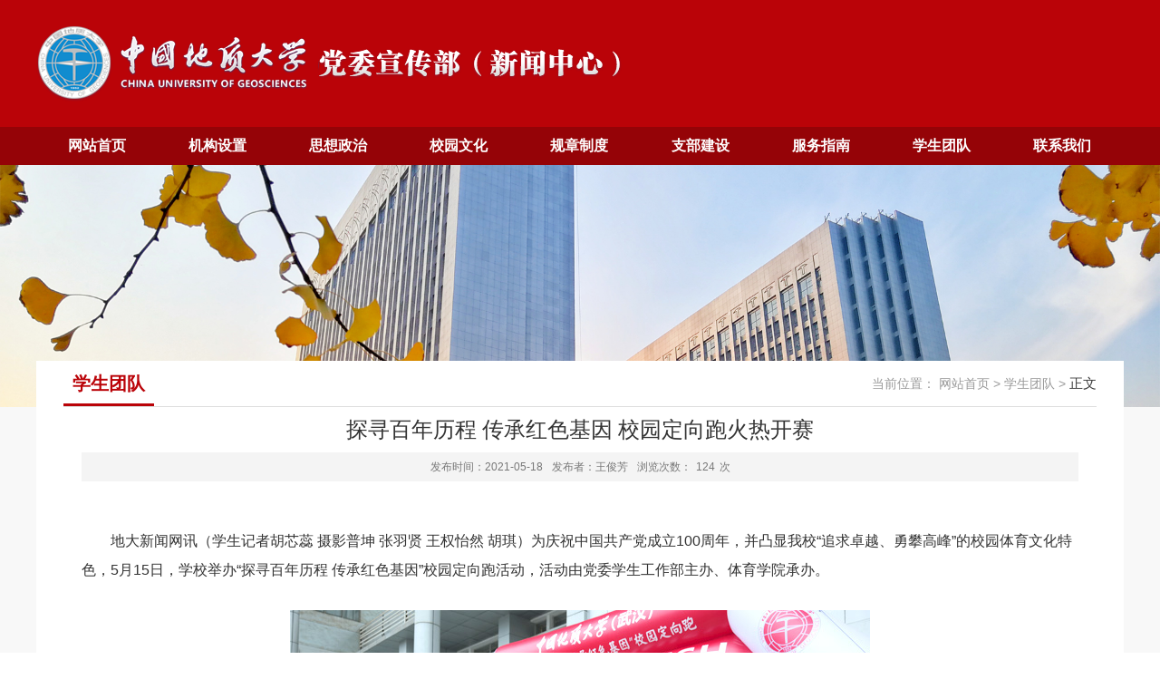

--- FILE ---
content_type: text/html
request_url: https://xcb.cug.edu.cn/info/1022/2765.htm
body_size: 6924
content:
<!DOCTYPE html>
<html>

    <head>
        <meta charset="utf-8">
        <meta http-equiv="X-UA-Compatible" content="IE=edge">
        <meta name="viewport" content="width=device-width, initial-scale=1">
        <title>探寻百年历程 传承红色基因 校园定向跑火热开赛-宣传部</title><meta name="pageType" content="3">
<meta name="pageTitle" content="探寻百年历程 传承红色基因 校园定向跑火热开赛">
<META Name="keywords" Content="宣传部,学生团队,探寻,百年,年历,历程,传承,红色,基因,校园,定向,火热,开赛" />
<META Name="description" Content="　　地大新闻网讯（学生记者胡芯蕊 摄影普坤 张羽贤 王权怡然 胡琪）为庆祝中国共产党成立100周年，并凸显我校“追求卓越、勇攀高峰”的校园体育文化特色，5月15日，学校举办“探寻百年历程 传承红色基因”校园定向跑活动，活动由党委学生工作部主办、体育学院承办。定向跑开幕式现场　　党委学生工作部部长邬海峰、体育学院党总支书记庞岚、党委组织部副部长冷再心、党委宣传部副部长魏海勇、党委学生工作部副部长蒋怀柳、体育..." />

        <link href="../../style.css" rel="stylesheet" type="text/css" />
        <script type="text/javascript" src="../../js/jquery.min.js"></script>
        <script type="text/javascript" src="../../js/responsiveslides.min.js"></script>
        <script type="text/javascript" src="../../js/jquery.SuperSlide.js"></script>
        <script src="../../js/dtqh.js"></script>
        <script src="../../js/slide.js"></script>
    <!--Announced by Visual SiteBuilder 9-->
<script language="javascript" src="../../_sitegray/_sitegray.js"></script>
<!-- CustomerNO:7765626265723230747f475250545742000400004f55 -->
<link rel="stylesheet" type="text/css" href="../../displayinfo.vsb.css" />
<script type="text/javascript" src="/system/resource/js/counter.js"></script>
<script type="text/javascript">_jsq_(1022,'/displayinfo.jsp',2765,1380488797)</script>
</head>

    <body>
        <div class="wrapper" id="header">
            <div class="inner">
                <div class="logo">
                    
<!-- 网站logo图片地址请在本组件"内容配置-网站logo"处填写 -->
<a href="../../index.htm" title="403-宣传部"><img src="../../images/logo.png" width="646" height="84" border="0" alt="403-宣传部" title="403-宣传部"></a>
                    <div class="logo-r clearfix">
                            <script language="javascript" src="/system/resource/js/dynclicks.js"></script>
                    </div>
                </div>
                <!--汉堡包-->
                <div class="navBtns"></div>
            </div>
        </div>
        <div class="wrapper" id="nav">
            <div class="inner">
                <div class="nav"><ul class="navList">
   <li> <a href="../../index.htm">网站首页</a>
   <ul class="subnav">
   <li> <a href="../../index/xwdt.htm">新闻动态</a></li>
   <li> <a href="../../index/tzgg.htm">通知公告</a></li>
   <li> <a href="../../index/llxx.htm">理论学习</a></li>
   <li> <a href="../../index/zyjs.htm">重要精神</a></li>
   <li> <a href="../../index/tpxw.htm">图片新闻</a></li>
   <li> <a href="../../index/ztwz.htm">专题网站</a></li>
    </ul>
   </li>
   <li> <a href="../../jgsz.htm">机构设置</a>
   </li>
   <li> <a href="../../sxzz.htm">思想政治</a>
   </li>
   <li> <a href="../../xywh.htm">校园文化</a>
   </li>
   <li> <a href="../../gzzd.htm">规章制度</a>
   </li>
   <li> <a href="../../zbjs.htm">支部建设</a>
   </li>
   <li> <a href="../../fwzn.htm">服务指南</a>
   </li>
   <li> <a href="../../xstd.htm">学生团队</a>
   </li>
   <li> <a href="../../lxwm.htm">联系我们</a>
   </li>
</ul></div>
            </div>
        </div>
        <!--xiang yin shi dao hang-->
        <div class="welcome" style="display:none;">
            <div class="welBox"><ul class="welList">
    <li class="selAct2s">
        <a>网站首页</a>
            <dl class="comeList">
                    <dd>
                        <a href="../../index/xwdt.htm">新闻动态</a>
                    </dd>
                    <dd>
                        <a href="../../index/tzgg.htm">通知公告</a>
                    </dd>
                    <dd>
                        <a href="../../index/llxx.htm">理论学习</a>
                    </dd>
                    <dd>
                        <a href="../../index/zyjs.htm">重要精神</a>
                    </dd>
                    <dd>
                        <a href="../../index/tpxw.htm">图片新闻</a>
                    </dd>
                    <dd>
                        <a href="../../index/ztwz.htm">专题网站</a>
                    </dd>
            </dl>
    </li>
    <li class="selAct2s">
        <a href="../../jgsz.htm">机构设置</a>
    </li>
    <li class="selAct2s">
        <a href="../../sxzz.htm">思想政治</a>
    </li>
    <li class="selAct2s">
        <a href="../../xywh.htm">校园文化</a>
    </li>
    <li class="selAct2s">
        <a href="../../gzzd.htm">规章制度</a>
    </li>
    <li class="selAct2s">
        <a href="../../zbjs.htm">支部建设</a>
    </li>
    <li class="selAct2s">
        <a href="../../fwzn.htm">服务指南</a>
    </li>
    <li class="selAct2s">
        <a href="../../xstd.htm">学生团队</a>
    </li>
    <li class="selAct2s">
        <a href="../../lxwm.htm">联系我们</a>
    </li>
</ul></div>
        </div>

        <!--end-->
        <div class="wrapper" id="listdt">
            <div class="inner">
                    
<img src="../../img/list_dt.png">


            </div>
        </div>
        <div class="wrapper" id="container">
            <div class="inner">
                <div class="col">
                    <div class="col-news">
                        <div class="col-news-head">
                            <span class="col-title">
学生团队</span>
                            <div class="col-path"><a class="path-name">当前位置：</a>
                        <a href="../../index.htm" target="_self">网站首页</a>
                <a>></a>
                <a href="../../xstd.htm" target="_self">学生团队</a>
                <a>></a>
                正文
</div>
                            <div class="clear"></div>
                        </div>
                        <div class="article">

<script language="javascript" src="../../_dwr/interface/NewsvoteDWR.js"></script><script language="javascript" src="../../_dwr/engine.js"></script><script language="javascript" src="/system/resource/js/news/newscontent.js"></script><LINK href="/system/resource/js/photoswipe/3.0.5.1/photoswipe.css" type="text/css" rel="stylesheet"><script language="javascript" src="/system/resource/js/photoswipe/3.0.5.1/pw.js"></script><script language="javascript" src="/system/resource/js/ajax.js"></script><h1 class="arti_title">探寻百年历程 传承红色基因 校园定向跑火热开赛</h1>
<p class="arti_metas"><span class="arti_update">发布时间：2021-05-18</span><span class="arti_publisher">发布者：王俊芳</span><span class="arti_views">浏览次数：<script>_showDynClicks("wbnews", 1380488797, 2765)</script>次</span></p>
<div class="read">
    <div id="vsb_content"><div class="v_news_content">
<table width="100%" cellspacing="0" cellpadding="0">
 <tbody style="margin: 0px; padding: 0px; border: 0px; font: inherit;">
  <tr class="firstRow" style="margin: 0px; padding: 0px; border: 0px; font: inherit;">
   <td height="30" align="right" style="margin: 0px; padding: 0px; border: 0px; font: inherit; float: right;"><br></td>
  </tr>
 </tbody>
</table>
<div id="vsb_content" style="margin: 0px; padding: 0px; border: 0px; font-variant-numeric: inherit; font-variant-east-asian: inherit; font-stretch: inherit; line-height: inherit; font-family: &quot;Microsoft YaHei&quot;, u5b8bu4f53, Tahoma, Geneva, sans-serif; color: rgb(60, 60, 60); white-space: normal; background-color: rgb(255, 255, 255);">
 <div class="v_news_content" style="margin: 0px; padding: 0px; border: 0px; font: inherit;">
  <p style="margin-top: 0px; margin-bottom: 0px; padding: 0px; border: 0px; font-variant-numeric: normal; font-variant-east-asian: normal; font-stretch: normal; line-height: 2; color: rgb(51, 51, 51);"><span style="margin: 0px; padding: 0px; border: 0px; font-style: inherit; font-variant: inherit; font-weight: inherit; font-stretch: inherit; font-size: 16px; line-height: inherit; font-family: inherit;">　　地大新闻网讯（学生记者胡芯蕊 摄影普坤 张羽贤 王权怡然 胡琪）为庆祝中国共产党成立100周年，并凸显我校“追求卓越、勇攀高峰”的校园体育文化特色，5月15日，学校举办“探寻百年历程 传承红色基因”校园定向跑活动，活动由党委学生工作部主办、体育学院承办。</span></p>
  <p style="margin-top: 0px; margin-bottom: 0px; padding: 0px; border: 0px; font-variant-numeric: normal; font-variant-east-asian: normal; font-stretch: normal; line-height: 2; color: rgb(51, 51, 51); text-align: center;"><br></p>
  <p style="margin-top: 0px; margin-bottom: 0px; padding: 0px; border: 0px; font-variant-numeric: normal; font-variant-east-asian: normal; font-stretch: normal; line-height: 2; color: rgb(51, 51, 51); text-align: center;"><img width="640" height="427" src="/__local/5/D4/19/96E8C6F5A35A8022D09B7EC132C_87650C6A_2A4ED.jpg?e=.jpg" vsbhref="vurl" vurl="/_vsl/5D41996E8C6F5A35A8022D09B7EC132C/87650C6A/2A4ED?e=.jpg" vheight="427" vwidth="640" orisrc="/__local/5/D4/19/96E8C6F5A35A8022D09B7EC132C_87650C6A_2A4ED.jpg" class="img_vsb_content" style="margin: 0px; padding: 0px; border: 0px; font: inherit; max-width: 800px;"></p>
  <p style="margin-top: 0px; margin-bottom: 0px; padding: 0px; border: 0px; font-variant-numeric: normal; font-variant-east-asian: normal; font-stretch: normal; line-height: 2; color: rgb(51, 51, 51); text-align: center;"><span style="margin: 0px; padding: 0px; border: 0px; font-style: inherit; font-variant: inherit; font-weight: inherit; font-stretch: inherit; font-size: 16px; line-height: inherit; font-family: 楷体, 楷体_GB2312, SimKai;">定向跑开幕式现场</span></p>
  <p style="margin-top: 0px; margin-bottom: 0px; padding: 0px; border: 0px; font-variant-numeric: normal; font-variant-east-asian: normal; font-stretch: normal; line-height: 2; color: rgb(51, 51, 51);"><span style="margin: 0px; padding: 0px; border: 0px; font-style: inherit; font-variant: inherit; font-weight: inherit; font-stretch: inherit; font-size: 16px; line-height: inherit; font-family: inherit;">　　党委学生工作部部长邬海峰、体育学院党总支书记庞岚、党委组织部副部长冷再心、党委宣传部副部长魏海勇、党委学生工作部副部长蒋怀柳、体育学院党总支副书记张延平及各学院辅导员，来自18个学院的40个团队参与了本次活动。</span></p>
  <p style="margin-top: 0px; margin-bottom: 0px; padding: 0px; border: 0px; font-variant-numeric: normal; font-variant-east-asian: normal; font-stretch: normal; line-height: 2; color: rgb(51, 51, 51);"><span style="margin: 0px; padding: 0px; border: 0px; font-style: inherit; font-variant: inherit; font-weight: inherit; font-stretch: inherit; font-size: 16px; line-height: inherit; font-family: inherit;"><br></span></p>
  <p style="margin-top: 0px; margin-bottom: 0px; padding: 0px; border: 0px; font-variant-numeric: normal; font-variant-east-asian: normal; font-stretch: normal; line-height: 2; color: rgb(51, 51, 51);"><span style="margin: 0px; padding: 0px; border: 0px; font-style: inherit; font-variant: inherit; font-weight: inherit; font-stretch: inherit; font-size: 16px; line-height: inherit; font-family: inherit;">　　开幕式上，全体人员奏唱中华人民共和国国歌、重温入党誓词。</span></p>
  <p style="margin-top: 0px; margin-bottom: 0px; padding: 0px; border: 0px; font-variant-numeric: normal; font-variant-east-asian: normal; font-stretch: normal; line-height: 2; color: rgb(51, 51, 51);"><span style="margin: 0px; padding: 0px; border: 0px; font-style: inherit; font-variant: inherit; font-weight: inherit; font-stretch: inherit; font-size: 16px; line-height: inherit; font-family: inherit;"><br></span></p>
  <p style="margin-top: 0px; margin-bottom: 0px; padding: 0px; border: 0px; font-variant-numeric: normal; font-variant-east-asian: normal; font-stretch: normal; line-height: 2; color: rgb(51, 51, 51);"><span style="margin: 0px; padding: 0px; border: 0px; font-style: inherit; font-variant: inherit; font-weight: inherit; font-stretch: inherit; font-size: 16px; line-height: inherit; font-family: inherit;">　　邬海峰致开幕辞。他说，此次定向跑活动，将特色体育活动融入党史学习教育，希望同学们在比赛中回顾党的峥嵘岁月，砥砺初心，上好党史“必修课”；在奔跑中挥洒汗水、享受乐趣，增强体质，争做体育“急先锋”；在游戏答题中，感受中国共产党筚路蓝缕、践行初心使命的历史，坚定信念，注入成才“强心剂”。</span></p>
  <p style="margin-top: 0px; margin-bottom: 0px; padding: 0px; border: 0px; font-variant-numeric: normal; font-variant-east-asian: normal; font-stretch: normal; line-height: 2; color: rgb(51, 51, 51);"><span style="margin: 0px; padding: 0px; border: 0px; font-style: inherit; font-variant: inherit; font-weight: inherit; font-stretch: inherit; font-size: 16px; line-height: inherit; font-family: inherit;"><br></span></p>
  <p style="margin-top: 0px; margin-bottom: 0px; padding: 0px; border: 0px; font-variant-numeric: normal; font-variant-east-asian: normal; font-stretch: normal; line-height: 2; color: rgb(51, 51, 51);"><span style="margin: 0px; padding: 0px; border: 0px; font-style: inherit; font-variant: inherit; font-weight: inherit; font-stretch: inherit; font-size: 16px; line-height: inherit; font-family: inherit;">　　裁判员代表綦霄和运动员代表范友进行宣誓，庞岚宣布活动正式开始。</span></p>
  <p style="margin-top: 0px; margin-bottom: 0px; padding: 0px; border: 0px; font-variant-numeric: normal; font-variant-east-asian: normal; font-stretch: normal; line-height: 2; color: rgb(51, 51, 51);"><span style="margin: 0px; padding: 0px; border: 0px; font-style: inherit; font-variant: inherit; font-weight: inherit; font-stretch: inherit; font-size: 16px; line-height: inherit; font-family: inherit;"><br></span></p>
  <p style="margin-top: 0px; margin-bottom: 0px; padding: 0px; border: 0px; font-variant-numeric: normal; font-variant-east-asian: normal; font-stretch: normal; line-height: 2; color: rgb(51, 51, 51);"><span style="margin: 0px; padding: 0px; border: 0px; font-style: inherit; font-variant: inherit; font-weight: inherit; font-stretch: inherit; font-size: 16px; line-height: inherit; font-family: inherit;">　　本次活动模拟长征形式，围绕党的百年奋斗历程，以党史知识为基础，在地大校园内开展定向跑。每个定向打卡点以中国共产党发展历程的重要节点为主题。</span></p>
  <p style="margin-top: 0px; margin-bottom: 0px; padding: 0px; border: 0px; font-variant-numeric: normal; font-variant-east-asian: normal; font-stretch: normal; line-height: 2; color: rgb(51, 51, 51); text-align: center;"><span style="margin: 0px; padding: 0px; border: 0px; font-style: inherit; font-variant: inherit; font-weight: inherit; font-stretch: inherit; font-size: 16px; line-height: inherit; font-family: 楷体, 楷体_GB2312, SimKai;"><br></span></p>
  <p style="margin-top: 0px; margin-bottom: 0px; padding: 0px; border: 0px; font-variant-numeric: normal; font-variant-east-asian: normal; font-stretch: normal; line-height: 2; color: rgb(51, 51, 51); text-align: center;"><img width="640" height="427" src="/__local/E/08/83/AEF790D2906A3FF59738AE41B47_7BC2E722_2C69F.jpg?e=.jpg" vsbhref="vurl" vurl="/_vsl/E0883AEF790D2906A3FF59738AE41B47/7BC2E722/2C69F?e=.jpg" vheight="427" vwidth="640" orisrc="/__local/E/08/83/AEF790D2906A3FF59738AE41B47_7BC2E722_2C69F.jpg" class="img_vsb_content" style="margin: 0px; padding: 0px; border: 0px; font: inherit; max-width: 800px;"></p>
  <p style="margin-top: 0px; margin-bottom: 0px; padding: 0px; border: 0px; font-variant-numeric: normal; font-variant-east-asian: normal; font-stretch: normal; line-height: 2; color: rgb(51, 51, 51); text-align: center;"><span style="margin: 0px; padding: 0px; border: 0px; font-style: inherit; font-variant: inherit; font-weight: inherit; font-stretch: inherit; font-size: 16px; line-height: inherit; font-family: 楷体, 楷体_GB2312, SimKai;">运动员跑向打卡点</span></p>
  <p style="margin-top: 0px; margin-bottom: 0px; padding: 0px; border: 0px; font-variant-numeric: normal; font-variant-east-asian: normal; font-stretch: normal; line-height: 2; color: rgb(51, 51, 51);"><span style="margin: 0px; padding: 0px; border: 0px; font-style: inherit; font-variant: inherit; font-weight: inherit; font-stretch: inherit; font-size: 16px; line-height: inherit; font-family: inherit;">　　中共一大、长征、抗日战争、新中国成立、抗美援朝、社会主义三大改造、重返联合国、港澳回归、建设社会主义核心价值观、走进新时代……一个个耳熟能详的事件，都标志着革命前辈们不怕牺牲，不畏艰险的优秀品质。</span><br></p>
  <p style="margin-top: 0px; margin-bottom: 0px; padding: 0px; border: 0px; font-variant-numeric: normal; font-variant-east-asian: normal; font-stretch: normal; line-height: 2; color: rgb(51, 51, 51); text-align: center;"><span style="margin: 0px; padding: 0px; border: 0px; font-style: inherit; font-variant: inherit; font-weight: inherit; font-stretch: inherit; font-size: 16px; line-height: inherit; font-family: 楷体, 楷体_GB2312, SimKai;"><br></span></p>
  <p style="margin-top: 0px; margin-bottom: 0px; padding: 0px; border: 0px; font-variant-numeric: normal; font-variant-east-asian: normal; font-stretch: normal; line-height: 2; color: rgb(51, 51, 51); text-align: center;"><img width="640" height="427" src="/__local/B/84/05/B09BF7E8A11A9D49DE25A56CA05_4918F351_2B059.jpg?e=.jpg" vsbhref="vurl" vurl="/_vsl/B8405B09BF7E8A11A9D49DE25A56CA05/4918F351/2B059?e=.jpg" vheight="427" vwidth="640" orisrc="/__local/B/84/05/B09BF7E8A11A9D49DE25A56CA05_4918F351_2B059.jpg" class="img_vsb_content" style="margin: 0px; padding: 0px; border: 0px; font: inherit; max-width: 800px;"></p>
  <p style="margin-top: 0px; margin-bottom: 0px; padding: 0px; border: 0px; font-variant-numeric: normal; font-variant-east-asian: normal; font-stretch: normal; line-height: 2; color: rgb(51, 51, 51); text-align: center;"><span style="margin: 0px; padding: 0px; border: 0px; font-style: inherit; font-variant: inherit; font-weight: inherit; font-stretch: inherit; font-size: 16px; line-height: inherit; font-family: 楷体, 楷体_GB2312, SimKai;">参赛团队合作完成打卡点通关任务</span></p>
  <p style="margin-top: 0px; margin-bottom: 0px; padding: 0px; border: 0px; font-variant-numeric: normal; font-variant-east-asian: normal; font-stretch: normal; line-height: 2; color: rgb(51, 51, 51);"><span style="margin: 0px; padding: 0px; border: 0px; font-style: inherit; font-variant: inherit; font-weight: inherit; font-stretch: inherit; font-size: 16px; line-height: inherit; font-family: inherit;">　　每个打卡点设有相应的通关任务，分别是答题，摸石头过河，CS打靶，坐地起身，攀岩，拍照打卡，唱红歌，摩斯密码，能量传递。</span></p>
  <p style="margin-top: 0px; margin-bottom: 0px; padding: 0px; border: 0px; font-variant-numeric: normal; font-variant-east-asian: normal; font-stretch: normal; line-height: 2; color: rgb(51, 51, 51);"><span style="margin: 0px; padding: 0px; border: 0px; font-style: inherit; font-variant: inherit; font-weight: inherit; font-stretch: inherit; font-size: 16px; line-height: inherit; font-family: inherit;"><br></span></p>
  <p style="margin-top: 0px; margin-bottom: 0px; padding: 0px; border: 0px; font-variant-numeric: normal; font-variant-east-asian: normal; font-stretch: normal; line-height: 2; color: rgb(51, 51, 51);"><span style="margin: 0px; padding: 0px; border: 0px; font-style: inherit; font-variant: inherit; font-weight: inherit; font-stretch: inherit; font-size: 16px; line-height: inherit; font-family: inherit;">　　参赛队伍在大雨中一路长跑，感受长征中革命先辈们的艰辛不易。在攀岩馆勇于攀登，体悟革命先辈筚路蓝缕、上下求索，建立新中国的不凡历程；在四重门下搭建帐篷，感受在革命年代革命将士野外露宿的艰苦……整个活动让参与者在运动中重温党的光辉历程，进一步坚定理想信念、增强身体素质、塑造健全人格。</span></p>
  <p style="margin-top: 0px; margin-bottom: 0px; padding: 0px; border: 0px; font-variant-numeric: normal; font-variant-east-asian: normal; font-stretch: normal; line-height: 2; color: rgb(51, 51, 51); text-align: center;"><span style="margin: 0px; padding: 0px; border: 0px; font-style: inherit; font-variant: inherit; font-weight: inherit; font-stretch: inherit; font-size: 16px; line-height: inherit; font-family: 楷体, 楷体_GB2312, SimKai;"><br></span></p>
  <p style="margin-top: 0px; margin-bottom: 0px; padding: 0px; border: 0px; font-variant-numeric: normal; font-variant-east-asian: normal; font-stretch: normal; line-height: 2; color: rgb(51, 51, 51); text-align: center;"><img width="640" height="427" src="/__local/3/3E/73/9E3DCF93F03942EC10713F23D55_C6D0810A_2781F.jpg?e=.jpg" vsbhref="vurl" vurl="/_vsl/33E739E3DCF93F03942EC10713F23D55/C6D0810A/2781F?e=.jpg" vheight="427" vwidth="640" orisrc="/__local/3/3E/73/9E3DCF93F03942EC10713F23D55_C6D0810A_2781F.jpg" class="img_vsb_content" style="margin: 0px; padding: 0px; border: 0px; font: inherit; max-width: 800px;"></p>
  <p style="margin-top: 0px; margin-bottom: 0px; padding: 0px; border: 0px; font-variant-numeric: normal; font-variant-east-asian: normal; font-stretch: normal; line-height: 2; color: rgb(51, 51, 51); text-align: center;"><span style="margin: 0px; padding: 0px; border: 0px; font-style: inherit; font-variant: inherit; font-weight: inherit; font-stretch: inherit; font-size: 16px; line-height: inherit; font-family: 楷体, 楷体_GB2312, SimKai;">体育学院地道游击队</span></p>
  <p style="margin-top: 0px; margin-bottom: 0px; padding: 0px; border: 0px; font-variant-numeric: normal; font-variant-east-asian: normal; font-stretch: normal; line-height: 2; color: rgb(51, 51, 51);"><span style="margin: 0px; padding: 0px; border: 0px; font-style: inherit; font-variant: inherit; font-weight: inherit; font-stretch: inherit; font-size: 16px; line-height: inherit; font-family: inherit;">　　比赛过程中，参赛选手不惧风雨，勇往直前。经过两个多小时的比拼，来自体育学院的地道游击队荣获了一等奖，机电学院的砥砺奋进机电人队、地信学院山河无恙队获得二等奖，经管学院的士兵突击队和星火燎原队和数理学院的南望山游击队获得三等奖。</span><br><span style="margin: 0px; padding: 0px; border: 0px; font-style: inherit; font-variant: inherit; font-weight: inherit; font-stretch: inherit; font-size: 16px; line-height: inherit; font-family: inherit;"></span></p>
  <p style="margin-top: 0px; margin-bottom: 0px; padding: 0px; border: 0px; font-variant-numeric: normal; font-variant-east-asian: normal; font-stretch: normal; line-height: 2; color: rgb(51, 51, 51); text-align: center;"><span style="margin: 0px; padding: 0px; border: 0px; font-style: inherit; font-variant: inherit; font-weight: inherit; font-stretch: inherit; font-size: 16px; line-height: inherit; font-family: 楷体, 楷体_GB2312, SimKai;"><br></span></p>
  <p style="margin-top: 0px; margin-bottom: 0px; padding: 0px; border: 0px; font-variant-numeric: normal; font-variant-east-asian: normal; font-stretch: normal; line-height: 2; color: rgb(51, 51, 51); text-align: center;"><img width="640" height="427" src="/__local/B/0D/69/94CE2C30584D214F6364419F949_8268A934_270C2.jpg?e=.jpg" vsbhref="vurl" vurl="/_vsl/B0D6994CE2C30584D214F6364419F949/8268A934/270C2?e=.jpg" vheight="427" vwidth="640" orisrc="/__local/B/0D/69/94CE2C30584D214F6364419F949_8268A934_270C2.jpg" class="img_vsb_content" style="margin: 0px; padding: 0px; border: 0px; font: inherit; max-width: 800px;"></p>
  <p style="margin-top: 0px; margin-bottom: 0px; padding: 0px; border: 0px; font-variant-numeric: normal; font-variant-east-asian: normal; font-stretch: normal; line-height: 2; color: rgb(51, 51, 51); text-align: center;"><span style="margin: 0px; padding: 0px; border: 0px; font-style: inherit; font-variant: inherit; font-weight: inherit; font-stretch: inherit; font-size: 16px; line-height: inherit; font-family: 楷体, 楷体_GB2312, SimKai;">获奖团队展示奖牌</span></p>
  <p style="margin-top: 0px; margin-bottom: 0px; padding: 0px; border: 0px; font-variant-numeric: normal; font-variant-east-asian: normal; font-stretch: normal; line-height: 2; color: rgb(51, 51, 51);"><span style="margin: 0px; padding: 0px; border: 0px; font-style: inherit; font-variant: inherit; font-weight: inherit; font-stretch: inherit; font-size: 16px; line-height: inherit; font-family: inherit;">　　来自体育学院的参数选手张乃方说到：“中国共产党的建党过程并不一帆风顺，而是曲折的，也不是一个人的成就。这个定向越野活动，每一关都具有它的难度性和队友之间的相互配合性，充分发挥集体主义精神。”</span></p>
  <p style="margin-top: 0px; margin-bottom: 0px; padding: 0px; border: 0px; font-variant-numeric: normal; font-variant-east-asian: normal; font-stretch: normal; line-height: 2; color: rgb(51, 51, 51);"><span style="margin: 0px; padding: 0px; border: 0px; font-style: inherit; font-variant: inherit; font-weight: inherit; font-stretch: inherit; font-size: 16px; line-height: inherit; font-family: inherit;"><br></span></p>
  <p style="margin-top: 0px; margin-bottom: 0px; padding: 0px; border: 0px; font-variant-numeric: normal; font-variant-east-asian: normal; font-stretch: normal; line-height: 2; color: rgb(51, 51, 51);"><span style="margin: 0px; padding: 0px; border: 0px; font-style: inherit; font-variant: inherit; font-weight: inherit; font-stretch: inherit; font-size: 16px; line-height: inherit; font-family: inherit;">　　来自体育学院的工作人员闫茜谈到：“作为预备党员，自己通过这个活动更能深刻地了解党史。今年是建党一百周年，通过模拟长征的活动，我们感受到先辈们不惧危难，勇往直前的精神”。</span></p>
  <p style="margin-top: 0px; margin-bottom: 0px; padding: 0px; border: 0px; font-variant-numeric: normal; font-variant-east-asian: normal; font-stretch: normal; line-height: 2; color: rgb(51, 51, 51);"><span style="margin: 0px; padding: 0px; border: 0px; font-style: inherit; font-variant: inherit; font-weight: inherit; font-stretch: inherit; font-size: 16px; line-height: inherit; font-family: inherit;"><br></span></p>
  <p style="margin-top: 0px; margin-bottom: 0px; padding: 0px; border: 0px; font-variant-numeric: normal; font-variant-east-asian: normal; font-stretch: normal; line-height: 2; color: rgb(51, 51, 51);"><span style="margin: 0px; padding: 0px; border: 0px; font-style: inherit; font-variant: inherit; font-weight: inherit; font-stretch: inherit; font-size: 16px; line-height: inherit; font-family: inherit;">　　地信学院的山河无恙队表示：“从一大到十九大，从石库门到天安门。那艘从嘉兴南湖开出的航船扬帆远航，中国共产党百年华诞即将到来，今天，我们山河无恙队的所有成员，重回那段峥嵘岁月，用我们的双脚，在连绵不断的雨中，沿着先辈们伟大的足迹，寻访那当年鲜亮的红色印记，重温那些心潮澎湃的时刻”。</span></p>
  <p style="margin-top: 0px; margin-bottom: 0px; padding: 0px; border: 0px; font-variant-numeric: normal; font-variant-east-asian: normal; font-stretch: normal; line-height: 2; color: rgb(51, 51, 51);"><span style="margin: 0px; padding: 0px; border: 0px; font-style: inherit; font-variant: inherit; font-weight: inherit; font-stretch: inherit; font-size: 16px; line-height: inherit; font-family: inherit;"><br></span></p>
  <p style="margin-top: 0px; margin-bottom: 0px; padding: 0px; border: 0px; font-variant-numeric: normal; font-variant-east-asian: normal; font-stretch: normal; line-height: 2; color: rgb(51, 51, 51);"><span style="margin: 0px; padding: 0px; border: 0px; font-style: inherit; font-variant: inherit; font-weight: inherit; font-stretch: inherit; font-size: 16px; line-height: inherit; font-family: inherit;">　　来自经管学院的参赛队伍晨旭队，参完赛感悟到：“百年征程波澜壮阔，百年初心历久弥坚。今天我们地大学子在雨中重温光荣岁月，探寻百年历程，百年党旗红，笑唱南湖风。大雨挡不住青年的朝气与激情，我们晨旭队徜徉于党史知识的海洋，共唱红色歌曲表达对党的拥护和热爱；旗手前引路，亿众续长征。我们将继承革命先辈精神，为实现中华民族伟大复兴的中国梦不懈奋斗。吾党百年，青春焕发！”　<span style="margin: 0px; padding: 0px; border: 0px; font-style: inherit; font-variant: inherit; font-weight: inherit; font-stretch: inherit; font-size: 14px; line-height: inherit; font-family: inherit; color: rgb(89, 89, 89);">（文字编辑王俊芳）</span></span></p>
 </div>
</div>
<p><br></p>
</div></div>
        <div id="div_vote_id"></div>
</div>

</div>
                    </div>
                    <div class="clear"></div>
                </div>
            </div>
        </div>

        <div class="wrapper" id="mod4">
            <div class="inner">
                <div class="mod4 kstd">
                    <span class="lmbt">友情链接</span>
                    <div class="mod4l">    <a class="a1" target="_blank" href="http://www.people.com.cn/" onclick="_addDynClicks(&#34;wbimage&#34;, 1380488797, 47108)" style="background: url(../../images/yl1.png) 20px center no-repeat;">人民日报</a>
                        
<a class="a1" target="_blank" href="http://www.qstheory.cn/" onclick="_addDynClicks(&#34;wbimage&#34;, 1380488797, 47109)" style="background: url(../../images/yl2.png) 20px center no-repeat;">求是</a>
                        
<a class="a1" target="_blank" href="http://www.gmw.cn/" onclick="_addDynClicks(&#34;wbimage&#34;, 1380488797, 47110)" style="background: url(../../images/yl3.png) 20px center no-repeat;">光明日报</a>
                        
<a class="a1" target="_blank" href="http://cpc.people.com.cn/" onclick="_addDynClicks(&#34;wbimage&#34;, 1380488797, 47111)" style="background: url(../../images/yl4.png) 20px center no-repeat;">党建杂志</a>
                        
<a class="a1" target="_blank" href="http://www.studytimes.cn/" onclick="_addDynClicks(&#34;wbimage&#34;, 1380488797, 47112)" style="background: url(../../images/yl5.png) 20px center no-repeat;">学习时报</a>
                        
<a class="a1" target="_blank" href="http://www.jyb.cn/" onclick="_addDynClicks(&#34;wbimage&#34;, 1380488797, 47113)" style="background: url(../../images/yl6.png) 20px center no-repeat;">中国教育报</a>
                        
<a class="a1" target="_blank" href="http://hbrb.cnhubei.com/cache/paper_hbrb.aspx" onclick="_addDynClicks(&#34;wbimage&#34;, 1380488797, 47114)" style="background: url(../../images/yl7.png) 20px center no-repeat;">湖北日报</a>
                        
<a class="a1" target="_blank" href="http://www.cjn.cn/" onclick="_addDynClicks(&#34;wbimage&#34;, 1380488797, 47115)" style="background: url(../../images/yl8.png) 20px center no-repeat;">长江日报</a>
                        
</div>
                    <div class="clear"></div>
                </div>
            </div>
        </div>
        <div class="wrapper" id="footer">
            <div class="inner">
                <div class="foot"><!-- 版权内容请在本组件"内容配置-版权"处填写 -->
<p class="copyright">版权所有：Copyright 2013 中共中国地质大学（武汉）委员会宣传部 地址：中国 湖北 武汉市洪山区鲁磨路388号 邮编：430074 </p></div>
            </div>
        </div>
    </body>
    <script type="text/javascript">
        $('.welList li').click(function(ev) {
            ev.stopPropagation();
            var isTrue = $(this).is('.on');

            if (isTrue) {
                $(this).find('dl').slideUp();
                //$(this).find('i').removeClass('jt_2');
                $(this).removeClass('on');
            } else {
                $(this).find('dl').slideDown();
                //$(this).find('i').addClass('jt_2');
                $(this).addClass('on');
            }
            $(this).siblings().removeClass('on');
            $(this).siblings().find('dl').slideUp();
        });

        $(document).click(function() {
            $('welList li').find('dl').slideUp();
            $('welList li').removeClass('on');
        })

        //xin zeng an niu  js
        var onOff = true;
        $('.navBtns').click(function() {

            if (onOff) {

                $(this).css('transform', 'rotate(-90deg)')
                $('.welcome').slideDown(600);

            } else {
                $(this).css('transform', 'rotate(0deg)')
                $('.welcome').slideUp(600);

            }
            onOff = !onOff;
        });
    </script>
    <script>
        $(document).ready(function() {
            $(".ss .ss_btn").bind("mouseenter", function() {
                $(".ss .ssk").addClass("active");
            });
            $("#top").bind("mouseleave", function() {
                $(".ss .ssk").removeClass("active");
            }); //上面是input输入框的展示隐藏效果，由于键入文字时鼠标移出会让input隐藏所以加大了移出的监听范围（为父容器header）
        });
    </script>
    <!--小图切换-->
    <script type="text/javascript">
        jQuery(".slideBox").slide({
            mainCell: ".bd ul",
            effect: "fold",
            autoPlay: true
        });
    </script>

</html>


--- FILE ---
content_type: text/css
request_url: https://xcb.cug.edu.cn/style.css
body_size: 4479
content:
@charset "utf-8";

/* Base Reset */

html,
body,
div,
span,
applet,
object,
iframe,
h1,
h2,
h3,
h4,
h5,
h6,
p,
blockquote,
pre,
a,
abbr,
acronym,
address,
big,
cite,
code,
del,
dfn,
em,
img,
ins,
kbd,
q,
s,
samp,
small,
strike,
sub,
sup,
tt,
var,
b,
u,
i,
center,
dl,
dt,
dd,
ol,
ul,
li,
fieldset,
form,
label,
legend,
caption,
tbody,
tfoot,
thead,
tr,
th,
td,
article,
aside,
canvas,
details,
embed,
figure,
figcaption,
footer,
header,
hgroup,
menu,
nav,
output,
ruby,
section,
summary,
time,
mark,
audio,
video {
	margin: 0;
	padding: 0;
	border: 0;
	font-size: 100%;
	font: inherit;
}


/* HTML5 display-role reset for older browsers */

article,
aside,
details,
figcaption,
figure,
footer,
header,
hgroup,
menu,
nav,
section {
	display: block;
}

:focus {
	outline: 0;
}

img {
	border: 0;
}

body {
	line-height: 1;
}

ol,
ul {
	list-style: none;
}

blockquote,
q {
	quotes: none;
}

blockquote:before,
blockquote:after,
q:before,
q:after {
	content: '';
	content: none;
}

table {
	border-collapse: collapse;
	border-spacing: 0;
}

.logo-rb input {
	margin: 0;
	padding: 0;
	border: 0;
}

.clear {
	width: 100%;
	height: 0;
	line-height: 0;
	font-size: 0;
	overflow: hidden;
	clear: both;
	display: block;
	_display: inline;
}

.none {
	display: none;
}

.hidden {
	visibility: hidden;
}

.clearfix:after {
	clear: both;
	content: ".";
	display: block;
	height: 0;
	visibility: hidden;
}

.clearfix {
	display: block;
	*zoom: 1;
}

.db {
	display: block !important;
}

.dn {
	display: none !important;
}

/******************************************************************************************************************************************/

/**布局开始**/

body {
	background: #fff;
}

body,
p {
	font: 15px/1 "Microsoft YaHei", "\u5b8b\u4f53", Tahoma, Geneva, sans-serif;
	color: #3c3c3c;
}

a {
	color: #333333;
	text-decoration: none;
}

a:link {
	color: #333333;
	text-decoration: none;
}

a:hover {
	color: #333333;
	text-decoration: none;
}

a:visited {
	text-decoration: none;
}

.wrapper {
	width: 100%;
	margin: 0 auto;
}

.wrapper .inner {
	/**页面全局宽度**/
	width: 1200px;
	margin: 0 auto;
}

/*新闻列表*/
.post {}

.post .banner {
	margin: 0 auto;
	line-height: 46px;
}

.post .banner .title {
	float: left;
	display: block;
	padding-left: 15px;
	border-left: 3px solid #ba0308;
}

.post .banner .title h5 {
	line-height: 23px;
	font-size: 18px;
	font-weight: bold;
	color: #ba0308;
}

.post .banner .title h6 {
	line-height: 23px;
}

.post .more-btn {
	float: right;
	display: block;
	text-align: center;
	color: #aaaaaa;
}

.post .con {
	margin: 0 auto;
	padding-top: 20px;
}

.post .news-list .news {
	overflow: hidden;
	display: block;
	line-height: 40px;
	padding-left: 15px;
	background: url(images/li_dian.png) left center no-repeat;
	border-bottom: 1px #d1d1d1 dotted;
}

.post .news-list .news .news-title {
	display: block;
	float: left;
	width: calc(100% - 50px);
	overflow: hidden;
	text-overflow: ellipsis;
	white-space: nowrap;
	text-align: left;
}

.post .news-list .news .news-date {
	display: block;
	float: right;
	font-size: 14px;
	width: 40px;
	text-align: right;
	color: #aaaaaa;
}

.post01 .con {
	overflow: hidden;
}

.post01 .con .news-list {
	width: 370px;
	float: right;
}




.post5 ul li {
	width: 224px;
	float: left;
	background: #FFFFFF;
	margin-right: 20px;
	position: relative;
	overflow: hidden;
}

.post5 ul li * {
	display: block;
}

.post5 ul li img:hover {
	transform: scale(1.1);
	transition: all .4s;
}

.post5 .list .li5 {
	margin-right: 0;
}

/*学院新闻*/

/*头部*/



#header {
	background: #ba0308;
	/* border-bottom: 1px solid #005197; */
}

#header .inner {
	position: relative;
}

.logo {
	position: relative;
	padding: 28px 0;
	overflow: hidden;
}

.logo img {
	max-width: 100%;
	height: auto;
	float: left;
}

.logo-r {
	float: right;
	margin: 20px 0;
}


.js {
	float: left;
	line-height: 24px;
}

.js a {
	color: #FFFFFF;
	font-size: 18px;
	margin: 0 10px;
}

.ss {
	height: 24px;
	float: right;
}

.ssk {
	float: left;
	width: 0px;
	height: 24px;
	padding: 0;
	margin: 0;
	border: 0;
	background: #FFFFFF;
	transition: all 1s ease .1s;
	-webkit-transition: all 1s ease .1s;
	-moz-transition: all 1s ease .1s;
	-ms-transition: all 1s ease .1s;
	-o-transition: all 1s ease .1s;
}

.ss_btn {
	width: 24px;
	height: 24px;
	cursor: pointer;
	padding: 0;
	margin: 0;
	border: 0;
	background: url(images/ss_btn.png) center center no-repeat;
}

.ss .active {
	width: 150px;
}

/*导航*/
#nav {
	background: #950307;
	/* border-top: 1px solid #0089ff; */
}

.nav {
	height: 42px;
}

.navList {
	width: 100%;
	overflow: hidden;
}

.navList>li {
	float: left;
	width: 11.1%;
	height: 100%;
	line-height: 42px;
	font-size: 16px;
	font-weight: bold;
}

.navList li a {
	display: block;
	text-align: center;
	color: #FFFFFF;
}

.navList li a:hover {
	background: #ba0308;
	color: #FFFFFF;
}

.navList .subnav {
	z-index: 100;
	position: relative;
	display: none;
}

.navList .subnav li {
	background: rgba(149, 3, 7, 0.5);
}

.navList .subnav a {
	background: none;
	line-height: 36px;
	font-size: 14px;
	color: #FFFFFF;
}

/*汉堡包样式*/
.navBtns {
	position: absolute;
	right: 0;
	bottom: 0;
	width: 30px;
	height: 30px;
	background: url(images/menu-button-bg.png) no-repeat center center;
	background-size: 60% 60%;
	display: none;
}

/*--------------------------- welcome ----------------------------*/
.welcome {
	width: 100%;
	height: 100%;
	background: #fff;
	z-index: 200;
}

.welBox {}

.welList a {
	font: 20px/1em "微软雅黑";
	color: #333;
	display: block;
	text-align: center;
	padding: 15px 0;
}

.welList a:hover {
	color: #EF3333;
	background: #ccc;
}

.comeList {
	width: 100%;
	display: none;
}

.comeList a {
	font: 16px/1em "微软雅黑";
	display: block;
	padding: 10px 0;
}



/*大图*/
#dt .inner {
	width: 100%;
	overflow: hidden;
}

.rslides {
	position: relative;
	list-style: none;
	overflow: hidden;
	width: 100%;
	padding: 0;
	margin: 0;
}

.rslides li {
	-webkit-backface-visibility: hidden;
	position: absolute;
	display: none;
	width: 100%;
	left: 0;
	top: 0;
}

.rslides li:first-child {
	position: relative;
	display: block;
	float: left;
}

.rslides img {
	display: block;
	height: auto;
	float: left;
	width: 100%;
	border: 0;
}

.slide_container {
	position: relative;
	float: left;
	width: 100%;
}

.slide {
	position: relative;
	list-style: none;
	overflow: hidden;
	width: 100%;
	padding: 0;
	margin: 0;
}

.slide li {
	position: absolute;
	width: 100%;
	left: 0;
	top: 0;
}

.slide img {
	display: block;
	position: relative;
	z-index: 1;
	height: auto;
	width: 100%;
	border: 0;
}

#mod0 .dtxt {
	width: 1200px;
	position: absolute;
	left: 50%;
	margin-left: -600px;
	bottom: 30px;
	z-index: 999;
}

#mod0 .dtxt a {
	background: rgba(0, 33, 76, 0.8);
	color: #FFFFFF;
	font-size: 20px;
	padding: 0 30px;
	line-height: 36px;
	display: block;
	float: left;
}

.slide .caption {
	display: block;
	position: absolute;
	z-index: 2;
	font-size: 20px;
	text-shadow: none;
	color: #fff;
	background: #000;
	background: rgba(0, 0, 0, .8);
	left: 0;
	right: 0;
	bottom: 0;
	padding: 10px 20px;
	margin: 0;
	max-width: none;
}

.slide_nav {
	position: absolute;
	-webkit-tap-highlight-color: rgba(0, 0, 0, 0);
	top: 50%;
	opacity: 0.7;
	z-index: 3;
	text-indent: -9999px;
	overflow: hidden;
	text-decoration: none;
	height: 65px;
	width: 34px;
	margin-top: -30px;
}

.slide_nav:active {
	opacity: 1.0;
}

.slide_nav.prev {
	left: 19%;
	background: url(images/datu_l.png) no-repeat center center;
}

.slide_nav.next {
	right: 19%;
	background: url(images/datu_r.png) no-repeat center center;
}

.slide1_tabs {
	position: absolute;
	bottom: 30px;
	right: 20%;
	z-index: 100;
	text-align: center;
}

.slide2_tabs {
	position: absolute;
	right: 10px;
	top: 10px;
	z-index: 100;
	text-align: center;
}

.slide1_tabs li,
.slide2_tabs li {
	display: inline-block;
	width: 10px;
	height: 10px;
	margin-left: 5px;
	border-radius: 10px;
	border: 1px solid #FFF;
	position: relative;
}

.slide1_tabs li a,
.slide2_tabs li a {
	display: inline-block;
	width: 10px;
	height: 10px;
	border-radius: 10px;
	position: absolute;
	left: 0;
	z-index: 1000;
	color: rgba(100, 200, 300, 0);
	color: transparent;
}

.slide1_tabs li.slide_here a,
.slide2_tabs li.slide_here a {
	background: #0574d0;
}


/*小图切换*/
.slideBox {
	overflow: hidden;
	position: relative;
	float: left;
}

.slideBox .hd {
	overflow: hidden;
	position: absolute;
	left: 50%;
	margin-left: -22.5px;
	bottom: 50px;
	z-index: 1;
}

.slideBox .hd ul {
	overflow: hidden;
	zoom: 1;
	float: left;
}

.slideBox .hd ul li {
	float: left;
	margin-right: 5px;
	width: 10px;
	height: 10px;
	line-height: 14px;
	text-align: center;
	background: #fff;
	cursor: pointer;
	border-radius: 5px;
}

.slideBox .hd ul li.on {
	background: #0077d7;
}

.slideBox .bd {
	position: relative;
	height: 100%;
	z-index: 0;
}

.slideBox .bd li {
	zoom: 1;
	vertical-align: middle;
}

.slideBox .bd li a {
	display: block;
}

.slideBox .bd li .qhbt {
	color: #000;
	line-height: 43px;
	font-size: 16px;
	width: 100%;
	font-weight: bold;
	text-align: center;
	background: #f2f2f2;
}

.slideBox .bd img {
	width: 550px;
	height: 367px;
	display: block;
}

/*中间*/
#mod0 .inner {
	width: 100%;
}

#mod1 {}

.mod1 {
	padding: 20px 0;
}

.mod1l {
	width: 78%;
	float: left;
	position: relative;
}

.mod1r {
	width: 20%;
	float: right;
}

.yxlj {
	font-size: 0;
	margin-top: 20px;
}

.yxlj li {
	width: 12.5%;
	display: inline-block;
	text-align: center;
}

#mod2 {
	background: #f2f2f2;
}

.mod2 {
	padding: 20px 0;
}

.mod2l {
	width: 30%;
	float: left;
}

.mod2m {
	width: 30.83%;
	float: left;
	margin-left: 38px;
}

.mod2r {
	width: 32%;
	float: right;
}

.post4 ul{ overflow: hidden;}
.post4 ul li{width: 99%;border: 1px solid #dddddd;margin-top:12px;position: relative;}
.post4 ul .l1{margin:0;}
.post4 ul li a{display: block;font-size: 16px;text-indent: 80px;line-height: 46px;overflow: hidden;text-overflow:ellipsis;white-space: nowrap;}


.mod3 {
	padding: 20px 0;
}


#mod4{ background:#ba0308 ;}
.mod4{padding: 20px 0;}
.mod4 .lmbt{ line-height: 50px; color: #FFFFFF; font-size: 20px; display: block;}
.mod4 .mod4l{ overflow: hidden;}
.mod4 .mod4l a{ display: block; float: left; color: #fff; font-size: 16px; width:25%; text-indent: 60px; line-height: 40px;overflow: hidden;text-overflow:ellipsis;white-space: nowrap;}


/*页脚*/
#footer {
	background: #950307;
}

#footer .inner {
	overflow: hidden;
	padding: 16px 0;
}

.foot {
	/* width: 53%; */
	/* float: left; */
	text-align: center;
}

.copyright {
	line-height: 24px;
	color: #fff;
	font-size: 14px;
}

/*列表页*/
.col {
	/* padding-top: 30px; */
	padding-bottom: 40px;
    margin-top: -53px;
    z-index: 2;
    position: relative;
}

.col-menu {
	/**列表页左侧栏目**/
	width: 20.8%;
	float: left;
	background: #FFFFFF;
}

.col-menu-head {
	/*列表头部*/
	width: 100%;
	margin: 0 auto;
}

.col-menu-head .col-name {
	/**位置栏目字体栏目名称图标**/
	color: #FFFFFF;
	background: #0066be;
	display: block;
	line-height: 70px;
	text-align: center;
	font-size: 24px;
}




/*多级栏目列表*/
#container {background: #f8f8f8; }

#listdt .inner{width: 100%;}
#listdt img {
	width: 100%;
}

.col-menu-con {
	width: 100%;
	float: right;
	background: url(images/col-menu-con-bg.png) right bottom no-repeat #eeeeee;
	min-height: 585px;
}

.col-list {}

.col-list li {}

.col-list .column-1 a {
	margin: 10px 15px 0;
	font-weight: 100;
	color: #000000;
	display: block;
	height: 40px;
	line-height: 40px;
	font-size: 16px;
	background: url(images/list-l-li-bg.png) 80% center no-repeat rgba(246, 246, 246, 0.7);
	text-indent: 20px;
}

/**一级子栏目及图标**/

.col-list .column-1 a:hover,
.col-list .column-1 a.selected {
	color: #0064c9;
	background: url(images/list-l-li-bg-h.png) 80% center no-repeat #f6f6f6;
}

/**鼠标经过或选中一级子栏目**/
.col-list .column-1 .wp_subcolumn .column-1-1 a {
	height: 26px;
	line-height: 26px;
	font-size: 16px;
}


.col-news {
	/**列表页右侧新闻**/
	/* width: 100%; */
	background: #FFFFFF;
	min-height: 790px;
	padding: 0px 30px;
}

.col-news-head {
	margin: 0px;
	border-bottom: 1px solid #DDDDDD;
}

.col-path {
	/**当前位置**/
	display: inline-block;
	white-space: nowrap;
	height: 50px;
	line-height: 50px;
	text-align: right;
	float: right;
}

.col-path a {
	color: #999999;
	font-size: 14px;
}

.col-title {
    display: inline-block;
    white-space: nowrap;
    height: 47px;
    line-height: 50px;
    float: left;
    font-size: 20px;
    font-weight: bold;
    color: #ba0308;
    border-bottom: 3px solid #ba0308;
    padding: 0 10px;
}

.col-news-con {
	margin: 0px;
	padding: 0;
}

.col-news-list {}

/**栏目新闻列表**/
.col-news-list .list_item {
	display: block;
	overflow: hidden;
	padding: 0 0 0 15px;
	background: url(images/li_dian.png) left center no-repeat;
	border-bottom: 1px #d1d1d1 dotted;
}

.col-news-list .list_item * {
	display: block;
	height: 45px;
	line-height: 45px;
	font-size: 14px;
}

.col-news-list .list_item .news-title {
	float: left;
	width: calc(100% - 80px);
}

.col-news-list .list_item .news-date {
	float: right;
	width: 80px;
}

.fenye,
.fenye table {
	margin: 0 auto;
	text-align: center;
}

/*英文列表*/


/*单片标题*/
.dpbt {
	font-size: 18px;
	font-weight: bold;
	line-height: 40px;
	text-align: center;
}



/*文章页*/
.infobox {
	margin: 0px auto;
	background-color: #FFF;
}

.article {
	padding: 0 20px;
}

.article h1.arti_title {
	/**文章标题**/
	font-family: Microsoft YaHei;
	text-align: center;
	/* font-weight: bold; */
	font-size: 24px;
	color: #333333;
	line-height: 50px;
}

.article .arti_metas {
	padding: 10px 0;
	text-align: center;
	background: #f4f4f4;
	font-size: 12px;
}

.article .arti_metas span {
	/**文章其他属性**/
	margin: 0 5px;
	color: #787878;
}

.article .read {
	padding-top: 20px;
}

.article .read p {
	line-height: 2;
	font-size: 14px;
	color: #333;
}

.article .read img {
	/**文章阅读部分图片大小限制**/
	max-width: 940px;
	_width: expression(this.width > 940 ? "940px": this.width);
/* width: 100%; */}
.article table {
max-width:100%;
}
.mod1 a:hover,
.mod2 a:hover,
.mod3 a:hover {
	color: #FF0000 !important;
}


/* 大屏幕（大桌面显示器，小于等于 1200px） */

@media only screen and (max-width: 1199px) {
	.wrapper .inner {
		width: 99%;
	}


	.slideBox {
		display: none;
	}
.post01 .con .news-list{width: auto;float: none;}

	.mod1l,
	.mod1r {
		width: 49%;
	}

	.yxlj li {
		width: 24.5%;
		margin-bottom: 20px;
	}

	.post5 ul li {
		width: 19.2%;
		margin-right: 1%;
	}

	.post5 ul li img {
		width: 100%;
	}

	.txt {
		bottom: 0;
		left: 0;
		width: 100%;
		line-height: 35px;
	}
}

@media only screen and (max-width: 1024px) {
	.logo-r {
		display: none;
	}
}

/* 小屏幕（平板，小于等于 768px） */
@media only screen and (max-width: 768px) {

	.navBtns {
		display: block;
	}

	.navList {}

	#nav {
		display: none;
	}

	.mod1l,
	.mod1r {
		width: 100%;
		float: none;
	}

	.mod2l,
	.mod2m,
	.mod2r {
		width: 100%;
		float: none;
	}

	.mod2m {
		margin-left: 0;
	}

	.mod3l,
	.mod3m,
	.mod3r {
		width: 100%;
		float: none;
	}

	.mod3m {
		margin-left: 0;
	}
.post5 ul li{width: 31.2%;}

	/*列表页*/
	.col-menu {
		display: none;
	}

.article .read img {width:100%; max-width: 100%; display: block !important;}

	/*文章页*/
	.read #vsb_content_2 IMG {
height: auto;
		width: 95% !important;
	}
}

@media only screen and (max-width: 700px) {}

@media only screen and (max-width: 600px) {
	.post5 ul li{width: 49%;}
	.mod4 .mod4l a{width: 33%;}
}

@media only screen and (max-width: 500px) {}

@media only screen and (max-width: 400px) {
	.mod4 .mod4l a{width: 50%;}
}

@media only screen and (max-width: 350px) {}

img.himg {
    position: absolute;
    bottom: 50px;
    left: 0px;
    display: none;
}
.post4 ul li:hover .himg{display:block;}

--- FILE ---
content_type: text/css
request_url: https://xcb.cug.edu.cn/displayinfo.vsb.css
body_size: 119
content:
.read #vsb_content_2 P {
    line-height: 200%;
    text-indent: 2em;
    font-size: 16px;
    margin-bottom: 10px;}


--- FILE ---
content_type: application/javascript
request_url: https://xcb.cug.edu.cn/js/slide.js
body_size: 223
content:
$(function() {
	$('.navList>li').mousemove(function() {
		$(this).find('.subnav').slideDown(); //you can give it a speed
	});
	$('.navList>li').mouseleave(function() {
		$(this).find('.subnav').slideUp("fast");
	});
	$(".ksdh_btn").click(function() {
		if($('.kudh_sub').attr("class") == "kudh_sub") {
			$('.kudh_sub').attr("class", "kudh_sub db");
		} else {
			$('.kudh_sub').attr("class", "kudh_sub");
		}
	});
});

--- FILE ---
content_type: application/javascript
request_url: https://xcb.cug.edu.cn/js/dtqh.js
body_size: 131
content:
$(function() {

	$("#slider").responsiveSlides({
		auto: true,
		pager: true,
		nav: true,
		speed: 500,
		namespace: "slide"
	});
});